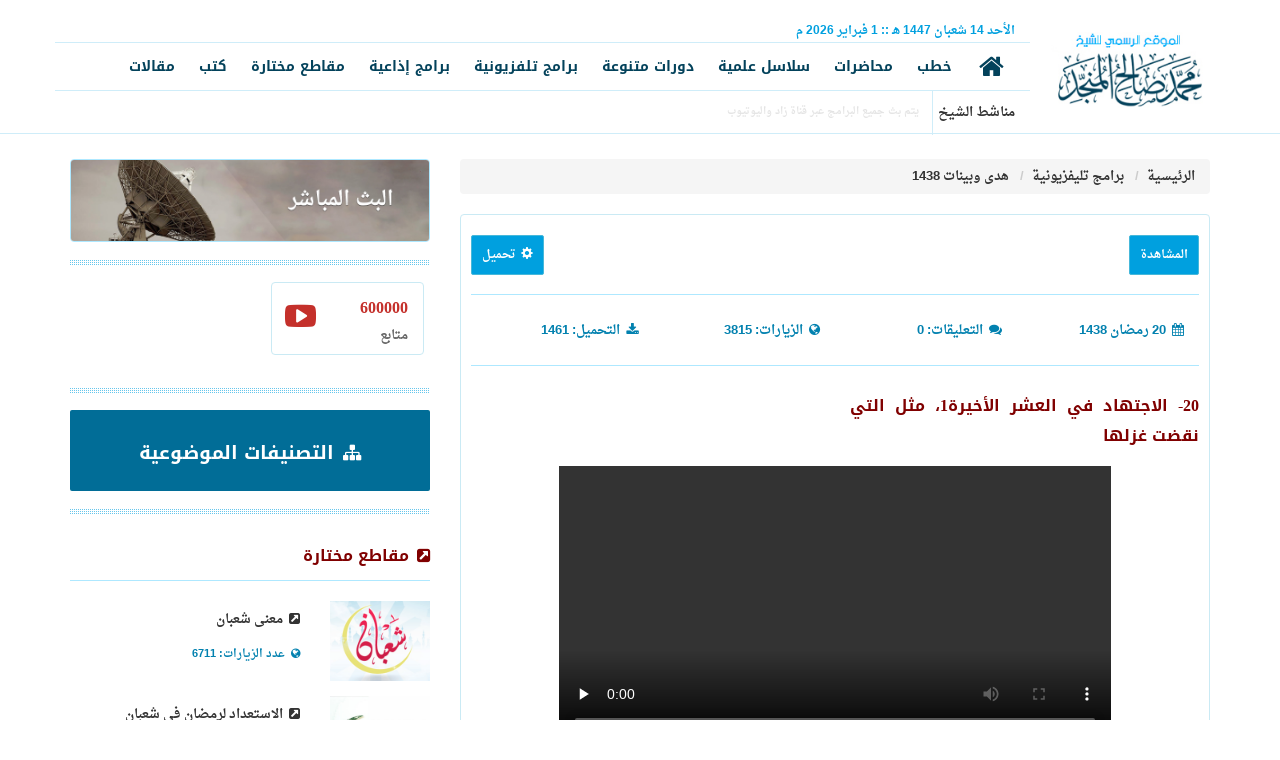

--- FILE ---
content_type: text/html; charset=UTF-8
request_url: https://almunajjid.com/tv-programs/lessons/1304
body_size: 10378
content:
<html>
<head>
    <meta charset="utf-8">
    <meta http-equiv="X-UA-Compatible" content="IE=edge">
    <meta name="viewport" content="width=device-width, initial-scale=1">
    <meta name="description" content="الموقع الرسمي للشيخ محمد صالح المنجد يحوي جميع الدروس العلمية والمحاضرات والخطب والبرامج التلفزيونية للشيخ">
    <meta name="author" content="">
    <link rel="shortcut icon" href="/favicon.ico">
    <meta name="keywords" content="موقع الشيخ المنجد، المنجد، محمد صالح المنجد، الدعوة، محاضرات، دروس، دورات علمية، برامج تلفزيونية، مقاطع مختارة، كتب دعوية، الإسلام سؤال وجواب">
    <title>
            الموقع الرسمي للشيخ محمد صالح المنجد - 20- الاجتهاد في العشر الأخيرة1، مثل التي نقضت غزلها
    </title>
    <meta property="og:image" content="/img/series.jpg">

    <link href="https://almunajjid.com/css/bootstrap-arabic.min.css" rel="stylesheet" type="text/css">
    <link href="https://almunajjid.com/css/ihover.min.css" rel="stylesheet" type="text/css">
    <link href="https://almunajjid.com/css/my-theme.css?v=3" rel="stylesheet" type="text/css">
    <link href="https://almunajjid.com/css/animate.css" rel="stylesheet" type="text/css">
    <link href="https://almunajjid.com/fonts/flaticon/flaticon.css" rel="stylesheet" type="text/css">
    <link href="https://almunajjid.com/fonts/font-awesome/css/font-awesome.css" rel="stylesheet" type="text/css">
    <link href="https://almunajjid.com/css/BootSideMenu.css" rel="stylesheet" type="text/css">
    <link href="https://almunajjid.com/css/news-ticker.css" rel="stylesheet" type="text/css">
    <link href="https://almunajjid.com/css/Al-Munajjid.css?v=1" rel="stylesheet" type="text/css">

        <!-- HTML5 Shim and Respond.js IE8 support of HTML5 elements and media queries -->
    <!-- WARNING: Respond.js doesn't work if you view the page via file:// -->
    <!--[if lt IE 9]>
    <script src="https://oss.maxcdn.com/libs/html5shiv/3.7.0/html5shiv.js"></script>
    <script src="https://oss.maxcdn.com/libs/respond.js/1.4.2/respond.min.js"></script>
    <![endif]-->

    <!-- Google Tag Manager -->
    <script>(function(w,d,s,l,i){w[l]=w[l]||[];w[l].push({'gtm.start':
    new Date().getTime(),event:'gtm.js'});var f=d.getElementsByTagName(s)[0],
    j=d.createElement(s),dl=l!='dataLayer'?'&l='+l:'';j.async=true;j.src=
    'https://www.googletagmanager.com/gtm.js?id='+i+dl;f.parentNode.insertBefore(j,f);
    })(window,document,'script','dataLayer','GTM-W7TJQ8C');</script>
    <!-- End Google Tag Manager -->

    <!-- Facebook Pixel Code -->
    <script>
      !function(f,b,e,v,n,t,s)
      {if(f.fbq)return;n=f.fbq=function(){n.callMethod?
        n.callMethod.apply(n,arguments):n.queue.push(arguments)};
        if(!f._fbq)f._fbq=n;n.push=n;n.loaded=!0;n.version='2.0';
        n.queue=[];t=b.createElement(e);t.async=!0;
        t.src=v;s=b.getElementsByTagName(e)[0];
        s.parentNode.insertBefore(t,s)}(window,document,'script',
        'https://connect.facebook.net/en_US/fbevents.js');
      fbq('init', '3042599999166777');
      fbq('track', 'PageView');
    </script>
    <!-- Hotjar Tracking Code for Almunajjid master -->
    <script>
        (function(h,o,t,j,a,r){
            h.hj=h.hj||function(){(h.hj.q=h.hj.q||[]).push(arguments)};
            h._hjSettings={hjid:3530070,hjsv:6};
            a=o.getElementsByTagName('head')[0];
            r=o.createElement('script');r.async=1;
            r.src=t+h._hjSettings.hjid+j+h._hjSettings.hjsv;
            a.appendChild(r);
        })(window,document,'https://static.hotjar.com/c/hotjar-','.js?sv=');
    </script>
    <noscript>
        <img height="1" width="1"
             src="https://www.facebook.com/tr?id=3042599999166777&ev=PageView
&noscript=1"/>
    </noscript>
    <!-- End Facebook Pixel Code -->
</head>
<body>

<!-- Google Tag Manager (noscript) -->
<noscript><iframe src="https://www.googletagmanager.com/ns.html?id=GTM-W7TJQ8C"
height="0" width="0" style="display:none;visibility:hidden"></iframe></noscript>
<!-- End Google Tag Manager (noscript) -->

<div id="wrapper">
    <div class="overlay"></div>
        <!-- Navigation -->
    <!-- Sidebar -->
    <nav class="navbar navbar-inverse navbar-fixed-top" id="sidebar-wrapper" role="navigation">
        <ul class="nav sidebar-nav">
            <!--<li class="sidebar-brand text-center"><a href="index.html" class="link"><img class="img-responsive center-block" src="img/logo2.png" ></a></li>-->
            <li class="visible-sm visible-xs pad-top10">
                <form method="get" action="/search">
                    <!-- <input type="text" class="form-control" name="key" id="key" placeholder="أدخل كلمة البحث"> -->
                </form>
            </li>
            <li>
                <a href="https://almunajjid.com">
                    الرئيسة
                </a>
            </li>
            <li>
                <a href="https://almunajjid.com/speeches">
                    خطب
                </a>
            </li>
            <li>
                <a href="https://almunajjid.com/lectures">
                    محاضرات
                </a>
            </li>
            <li>
                <a href="https://almunajjid.com/scientific-series">
                    سلاسل علمية
                </a>
            </li>
            <li>
                <a href="https://almunajjid.com/courses">
                    دورات متنوعة
                </a>
            </li>
            <li>
                <a href="https://almunajjid.com/tv-programs/series">
                    برامج تلفزيونية
                </a>
            </li>
            <li>
                <a href="https://almunajjid.com/radio-programs">
                    برامج إذاعية
                </a>
            </li>
            <li>
                <a href="https://almunajjid.com/selection">
                    مقاطع مختارة
                </a>
            </li>
            <li>
                <a href="https://almunajjid.com/books">
                    كتب
                </a>
            </li>
            <li>
                <a href="https://almunajjid.com/articles">
                    مقالات
                </a>
            </li>
        </ul>
    </nav>
    <!-- /#sidebar-wrapper -->
    <!-- Page Content -->
    <div id="page-content-wrapper" class="rtl">
        <section class="pad-bot0 pad-top15" style="border-bottom: 1px solid #cfedf9;">
            <div class="container">
                <div class="row pad-bot0 pad-top0">
                    <div class="col-md-2 pad-bot0 pad-top0 col-xs-10">
                        <a href="/" class="#">
                            <img class="img-responsive logo" src="/img/1.jpg">
                        </a>
                    </div>
                    <div class="visible-xs visible-sm col-xs-2">
                        <button type="button" class="hamburger is-closed pull-left" data-toggle="offcanvas">
                            <span class="hamb-top"></span>
                            <span class="hamb-middle"></span>
                            <span class="hamb-bottom"></span>
                        </button>
                    </div>
                    <div class="col-md-10 col-xs-9 pad-bot0 pad-top0 visible-md visible-lg">
                        <div class="row">
                            <div class="col-md-7 col-xs-7  pad-bot0 pad-top5" style="color:#00a0df; font-size: 12px;">
                                                                <span>الأحد</span>
                                <span>14</span>
                                <span>شعبان</span>
                                <span>1447 هـ </span>
                                <span class="date-sep">::</span>
                                <span>1</span>
                                <span>فبراير</span>
                                <span>2026 م </span>
                            </div>
                            <div class="col-md-5 col-xs-5 pad-bot0 pad-top0">




















                            </div>
                            <div class="col-md-12 pad-bot0 pad-top0"
                                 style="border-bottom:1px solid #cfedf9; border-top:1px solid #cfedf9">
                                <ul class="nav nav-pills">
    <li>
        <a href="https://almunajjid.com">
            <i class="fa fa-home"></i>
        </a>
    </li>
    <li>
        <a href="https://almunajjid.com/speeches">
            خطب
        </a>
    </li>
    <li>
        <a href="https://almunajjid.com/lectures">
            محاضرات
        </a>
    </li>
    <li>
        <a href="https://almunajjid.com/scientific-series">
            سلاسل علمية
        </a>
    </li>
    <li>
        <a href="https://almunajjid.com/courses">
            دورات متنوعة
        </a>
    </li>
    <li>
        <a href="https://almunajjid.com/tv-programs/series">
            برامج تلفزيونية
        </a>
    </li>
    <li>
        <a href="https://almunajjid.com/radio-programs">
            برامج إذاعية
        </a>
    </li>
    <li>
        <a href="https://almunajjid.com/selection">
            مقاطع مختارة
        </a>
    </li>
    <li>
        <a href="https://almunajjid.com/books">
            كتب
        </a>
    </li>
    <li>
        <a href="https://almunajjid.com/articles">
            مقالات
        </a>
    </li>
</ul>
                            </div>

                            <div class="col-md-10 col-xs-10 text-right pad-top5 pad-bot5">
    <div class="btn-group">
       <span style="border-left:1px solid #cfedf9; padding-top:10px; padding-bottom:10px; padding-left: 5px">
           مناشط الشيخ
       </span>
    </div>

    <div class="btn-group mar-rig10">
        <ul id="ticker">
                            <li>يتم بث جميع البرامج عبر قناة زاد واليوتيوب</li>
                    </ul>
    </div>

</div>



                        </div>
                    </div>
                </div>
            </div>
        </section>

        <div id="content">
            <!--end stiky navbar--> <!-- Begin page content -->
    <div class="container">
        <div class="row margin-10top">
            <div class="col-md-12">

                <div class="clearfix"><br></div>

                <div class="row">
                    <div class="col-md-8">
                        <div class="row no-gutter3">
                            <div class="col-md-12 col-xs-12">

                                <ol class="breadcrumb text-right">
    <li>
        <a href="https://almunajjid.com" data-original-title="الرئيسية" title="الرئيسية">
            الرئيسية
        </a>
    </li>
            <li class="">
            <a href="https://almunajjid.com/tv-programs"
               data-original-title="برامج تليفزيونية"
               title="برامج تليفزيونية">
                برامج تليفزيونية
            </a>
        </li>
            <li class="active">
            <a href="https://almunajjid.com/tv-programs/186/lessons"
               data-original-title="هدى وبينات 1438"
               title="هدى وبينات 1438">
                هدى وبينات 1438
            </a>
        </li>
    </ol>

                                <div class="panel panel-default">
                                    <div class="panel-body">
                                        <div class="page-header">
                                            <div class="pull-right">
                                                
                                                                                                    <span class="btn btn-sm btn-info btn-theme vid-player"
                                                          role="button">
                                                        المشاهدة
                                                    </span>
                                                                                            </div>

                                            <div class="dropdown pull-left">
                                                <a href="#"
   class="dropdown-toggle btn btn-info btn-theme btn-sm pull-left"
   data-toggle="dropdown">
    <i class="glyphicon glyphicon-cog"></i>
    تحميل
</a>

<ul class="dropdown-menu" role="menu" aria-labelledby="dLabel">
            <li>
            <a href="https://almunajjid.com/download/8108" target="_blank" download="hdaWbynat38-20.mp4">

                                    <i class="fa fa-video-camera"></i>
                    تحميل ملف فيديو
                            </a>
        </li>
    </ul>
                                            </div>
                                            <p class="clearfix"></p>
                                        </div>

                                        <div class="text-right row color_00a page-header">
                                            <div class="col-lg-3 col-xs-5 text-blue">
                                                <span>
                                                    <i class="fa fa-calendar"></i>
                                                    20 رمضان  1438
                                                </span>
                                            </div>
                                            <div class="col-lg-3 col-xs-7 text-blue">
                                                <span>
                                                    <i class="fa fa-comments"></i>
                                                    التعليقات:

                                                    0
                                                </span>
                                            </div>

                                            <div class="col-lg-3 col-xs-6 text-blue">
                                                <span>
                                                    <i class="fa fa-globe"></i>
                                                    الزيارات:

                                                    3815
                                                </span>
                                            </div>
                                            <div class="col-lg-3 col-xs-6 text-blue">
                                                <span>
                                                    <i class="fa fa-download"></i>
                                                    التحميل:

                                                    1461
                                                </span>
                                            </div>

                                            <p class="clearfix"></p>
                                        </div>
                                        <div class="row">
                                            <div class="col-sm-6">
                                                <h1 id="item-num" class="h4 text-justify" num="1304">
                                                    20- الاجتهاد في العشر الأخيرة1، مثل التي نقضت غزلها
                                                </h1>
                                            </div>
                                            <div class="col-sm-6">
                                                <p></p>
                                                <!-- AddThis Button BEGIN -->
                                                <div class="addthis_toolbox addthis_default_style">
                                                    <a class="addthis_button_preferred_1"></a>
                                                    <a class="addthis_button_preferred_2"></a>
                                                    <a class="addthis_button_preferred_3"></a>
                                                    <a class="addthis_button_preferred_4"></a>
                                                    <a class="addthis_button_compact"></a>
                                                    <a class="addthis_counter addthis_bubble_style"></a>
                                                </div>
                                                <!-- AddThis Button END -->
                                            </div>
                                        </div>
                                        <div class="col-lg-12">
                                            <div class=" col-sm-offset-1 col-sm-10">
                                                <p></p>
                                                                                                    <video id="video-player" class="video-js vjs-default-skin"
                                                           controls
                                                           autoplay
                                                           preload="none"
                                                           data-setup="{}">
                                                        <source src="https://files.zadapps.info/almunajjid.com/attachment/tvp/hdaWbynat38/hdaWbynat38-20.mp4" type='video/mp4'/>
                                                    </video>
                                                                                                <p style="margin-top: 50px"></p>
                                            </div>
                                        </div>
                                        <div class="clearfix"></div>
                                        
                                        <div class="col-lg-12">
                                            

                                            

                                                                                    </div>
                                    </div>
                                </div>
                            </div>

                            
                                                            <div class="col-sm-6 col-xs-6">
                                    <div class="panel-heading">
                                        <h3 class="panel-title">
                                            <a href="#">
                                                <i class="fa fa-book"></i>
                                                من نفس التصنيف
                                            </a>
                                        </h3>
                                    </div>

                                    <div class="list-group more-last-link">
                                        <a href="https://almunajjid.com/tv-programs/lessons/340"
       class="list-group-item">
        <i class="fa fa-link"></i>
        زكاة الفطر
    </a>
    <a href="https://almunajjid.com/tv-programs/lessons/495"
       class="list-group-item">
        <i class="fa fa-link"></i>
        الحلقة السادسة والعشرون
    </a>
    <a href="https://almunajjid.com/tv-programs/lessons/275"
       class="list-group-item">
        <i class="fa fa-link"></i>
        التعبد بالقرآن في رمضان - الحلقة الثانية
    </a>
    <a href="https://almunajjid.com/tv-programs/lessons/553"
       class="list-group-item">
        <i class="fa fa-link"></i>
        25- الإيمان باليوم الأخر 7، الجنة
    </a>
    <a href="https://almunajjid.com/tv-programs/lessons/622"
       class="list-group-item">
        <i class="fa fa-link"></i>
        12.	الصوم وأثره في ترك التشبُّه بالكافرين - طالب العلم والقرآن - القيروان/ تونس
    </a>

                                    </div>
                                </div>
                                                <!-- /.col-md-6 -->

                            <div class="col-sm-6 col-xs-6">
                                <div class="panel-heading">
                                    <h3 class="panel-title"><a><i class="fa fa-book"></i> جديد القسم </a></h3>
                                </div>
                                <div class="list-group more-last-link">
                                    <a href="https://almunajjid.com/tv-programs/lessons/1383"
       class="list-group-item">
        <i class="fa fa-link"></i>
        الرياح آية من آيات الله
    </a>
    <a href="https://almunajjid.com/tv-programs/lessons/1382"
       class="list-group-item">
        <i class="fa fa-link"></i>
        فضل مكة والترغيب بالحج
    </a>
    <a href="https://almunajjid.com/tv-programs/lessons/1381"
       class="list-group-item">
        <i class="fa fa-link"></i>
        القراءة
    </a>
    <a href="https://almunajjid.com/tv-programs/lessons/1380"
       class="list-group-item">
        <i class="fa fa-link"></i>
        الاعتزاز بلغة القرآن 2 
    </a>
    <a href="https://almunajjid.com/tv-programs/lessons/1379"
       class="list-group-item">
        <i class="fa fa-link"></i>
        114- مكروهات الصلاة 4
    </a>
                                </div>
                            </div>

                            <!-- /.col-md-12 -->
                            <div class="col-sm-12 col-xs-12">
                                <div class="panel-heading">
                                    <h3 class="panel-title">
                                        <a id="add-comment">
                                            <i class="fa fa-comment"></i>
                                            أضف تعليقا
                                        </a>
                                    </h3>
                                </div>
                                <div class="panel-body">
                                    <ul class="media-list">
    </ul>


                                    <form role="form" id="comment_form">
                                        <input type="hidden" name="_token" value="qfDoMW654TcshrCJC7JwQhxhYjLwAJMxwoCxdv62">
                                        <input type="hidden" id="post_id" value="5093"
                                               name="post_id">
                                        <div class="row form-group">
                                            <div class="col-xs-7">
                                                <input type="text" class="form-control" id="name" name="name"
                                                       placeholder="الاسم" required>
                                            </div>
                                        </div>
                                        <div class="row form-group">
                                            <div class="col-xs-7">
                                                <input type="email" class="form-control" id="email"
                                                       name="email" placeholder="الإيميل" required>
                                            </div>
                                        </div>

                                        <div class="row form-group">
                                            <div class="col-xs-7">
                                                <select class="form-control" id="gender" required="required" name="gender"><option selected="selected" value="">الجنس</option><option value="male">ذكر</option><option value="female">أنثى</option></select>
                                            </div>
                                        </div>

                                        <div class="row form-group">
                                            <div class="col-xs-7">
                                                <select class="form-control select2" style="width:100%;" data-placeholder="الدولة" data-allow-clear="true" name="country"><option selected="selected" value="">الدولة</option><option value="ET">أثيوبيا</option><option value="AZ">أذربيجان</option><option value="AM">أرمينيا</option><option value="AW">أروبا</option><option value="ER">إريتريا</option><option value="ES">إسبانيا</option><option value="AU">أستراليا</option><option value="EE">استونيا</option><option value="AF">أفغانستان</option><option value="IO">إقليم المحيط الهندي البريطاني</option><option value="RU">الاتحاد الروسي</option><option value="TF">الأراضي الفرنسية الجنوبية والقارة القطبية الجنوبية</option><option value="AR">الأرجنتين</option><option value="JO">الأردن</option><option value="EC">الإكوادور</option><option value="AE">الإمارات العربية المتحدة</option><option value="AL">ألبانيا</option><option value="BH">البحرين</option><option value="BR">البرازيل</option><option value="PT">البرتغال</option><option value="BA">البوسنة والهرسك</option><option value="GA">الجابون</option><option value="ME">الجبل الأسود</option><option value="DZ">الجزائر</option><option value="CZ">الجمهورية التشيكية</option><option value="DK">الدنمرك</option><option value="CV">الرأس الأخضر</option><option value="SV">السلفادور</option><option value="SN">السنغال</option><option value="SD">السودان</option><option value="SE">السويد</option><option value="EH">الصحراء الغربية</option><option value="SO">الصومال</option><option value="CN">الصين</option><option value="IQ">العراق</option><option value="PH">الفلبين</option><option value="AQ">القارة القطبية الجنوبية</option><option value="CM">الكاميرون</option><option value="VA">الكرسي الرسولي (الفاتيكان)</option><option value="KW">الكويت</option><option value="MQ">المارتينيك</option><option value="DE">ألمانيا</option><option value="HU">المجر</option><option value="MX">المكسيك</option><option value="SA">المملكة العربية السعودية</option><option value="UK">المملكة المتحدة</option><option value="NO">النرويج</option><option value="AT">النمسا</option><option value="NE">النيجر</option><option value="JP">اليابان</option><option value="YE">اليمن</option><option value="GR">اليونان</option><option value="AG">انتيغوا وبربودا</option><option value="AO">أنجولا</option><option value="AD">أندورا</option><option value="ID">إندونيسيا</option><option value="AI">أنغيلا</option><option value="UY">أوروجواي</option><option value="UZ">أوزبكستان</option><option value="UG">أوغندا</option><option value="UA">أوكرانيا</option><option value="IR">إيران</option><option value="IE">ايرلندا</option><option value="IS">أيسلندا</option><option value="IT">إيطاليا</option><option value="PG">بابوا غينيا الجديدة</option><option value="PY">باراغواي</option><option value="PK">باكستان</option><option value="PW">بالاو</option><option value="BB">بربادوس</option><option value="BM">برمودا</option><option value="BN">بروناي دار السلام</option><option value="BE">بلجيكا</option><option value="BG">بلغاريا</option><option value="BZ">بليز</option><option value="BD">بنغلاديش</option><option value="PA">بنما</option><option value="BJ">بنين</option><option value="BT">بوتان</option><option value="BW">بوتسوانا</option><option value="BF">بوركينا فاسو</option><option value="MM">بورما</option><option value="BI">بوروندي</option><option value="PL">بولندا</option><option value="BO">بوليفيا</option><option value="PF">بولينيزيا الفرنسية</option><option value="BQ">بونير</option><option value="PR">بويرتو ريكو</option><option value="PE">بيرو</option><option value="TH">تايلاند</option><option value="TW">تايوان</option><option value="TM">تركمانستان</option><option value="TR">تركيا</option><option value="TT">ترينيداد وتوباجو</option><option value="TD">تشاد</option><option value="CL">تشيلي</option><option value="TZ">تنزانيا</option><option value="TG">توجو</option><option value="TV">توفالو</option><option value="TK">توكيلاو</option><option value="TO">تونجا</option><option value="TN">تونس</option><option value="TL">تيمور الشرقية</option><option value="JM">جامايكا</option><option value="GM">جامبيا</option><option value="GI">جبل طارق</option><option value="GD">جرينادا</option><option value="GL">جرينلند</option><option value="AN">جزر الانتيل الهولندية</option><option value="BS">جزر البهاما</option><option value="KM">جزر القمر</option><option value="MV">جزر المالديف</option><option value="UM">جزر الولايات المتحدة البعيدة الصغيرة</option><option value="PN">جزر بيتكيرن</option><option value="TC">جزر تركس وكايكوس</option><option value="SB">جزر سليمان</option><option value="FO">جزر فارو</option><option value="FK">جزر فوكلاند (مالفيناس)</option><option value="VI">جزر فيرجن</option><option value="VG">جزر فيرجن البريطانية</option><option value="KY">جزر كايمان</option><option value="CK">جزر كوك</option><option value="CC">جزر كوكوس (كيلينغ)</option><option value="MH">جزر مارشال</option><option value="MP">جزر ماريانا الشمالية</option><option value="IM">جزيرة آيل أوف مان</option><option value="BV">جزيرة بوفيت</option><option value="CX">جزيرة كريسماس</option><option value="YT">جزيرة مايوت</option><option value="NF">جزيرة نورفولك</option><option value="HM">جزيرة هيرد وجزر ماكدونالد</option><option value="CF">جمهورية أفريقيا الوسطى</option><option value="DO">جمهورية الدومينيكان</option><option value="CG">جمهورية الكونغو</option><option value="CD">جمهورية الكونغو الديمقراطية</option><option value="ZA">جنوب أفريقيا</option><option value="SS">جنوب السودان</option><option value="GT">جواتيمالا</option><option value="GP">جواديلوب</option><option value="GU">جوام</option><option value="GE">جورجيا</option><option value="GS">جورجيا الجنوبية وجزر ساندويتش الجنوبية</option><option value="GF">جيانا الفرنسية</option><option value="DJ">جيبوتي</option><option value="JE">جيرسي</option><option value="GG">جيرنسي</option><option value="DM">دومينيكا</option><option value="RW">رواندا</option><option value="BY">روسيا البيضاء</option><option value="RO">رومانيا</option><option value="RE">رينيون</option><option value="ZM">زامبيا</option><option value="ZW">زيمبابوي</option><option value="WS">ساموا</option><option value="AS">ساموا الأمريكية</option><option value="PM">سان بيار وميكلون</option><option value="SM">سان مارينو</option><option value="BL">سانت بارتيليمي</option><option value="ST">سانت تومي وبرينسبل</option><option value="VC">سانت فنسنت وغرينادين</option><option value="KN">سانت كيتس ونيفيس</option><option value="LC">سانت لوسيا</option><option value="MF">سانت مارتن</option><option value="SH">سانت هيلانة</option><option value="LK">سريلانكا</option><option value="SJ">سفالبارد</option><option value="OM">سلطنة عمان</option><option value="SK">سلوفاكيا</option><option value="SI">سلوفينيا</option><option value="SG">سنغافورة</option><option value="SZ">سوازيلاند</option><option value="SY">سوريا</option><option value="SR">سورينام</option><option value="CH">سويسرا</option><option value="SL">سيراليون</option><option value="SC">سيشيل</option><option value="SX">سينت مارتن</option><option value="RS">صربيا</option><option value="TJ">طاجيكستان</option><option value="GH">غانا</option><option value="GY">غيانا</option><option value="GN">غينيا</option><option value="GQ">غينيا الاستوائية</option><option value="GW">غينيا بيساو</option><option value="VU">فانواتو</option><option value="FR">فرنسا</option><option value="PS">فلسطين</option><option value="VE">فنزويلا</option><option value="FI">فنلندا</option><option value="VN">فيتنام</option><option value="FJ">فيجي</option><option value="CY">قبرص</option><option value="QA">قطر</option><option value="KG">قيرغيزستان</option><option value="KZ">كازاخستان</option><option value="NC">كاليدونيا الجديدة</option><option value="HR">كرواتيا</option><option value="KH">كمبوديا</option><option value="CA">كندا</option><option value="CI">كوت ديفوار</option><option value="CW">كوراكاو</option><option value="KR">كوريا الجنوبية</option><option value="KP">كوريا الشمالية</option><option value="CR">كوستاريكا</option><option value="KV">كوسوفو</option><option value="CO">كولومبيا</option><option value="KI">كيريباتي</option><option value="KE">كينيا</option><option value="LV">لاتفيا</option><option value="LA">لاوس</option><option value="LB">لبنان</option><option value="LU">لوكسمبورغ</option><option value="LR">ليبيريا</option><option value="LT">ليتوانيا</option><option value="LI">ليختنشتاين</option><option value="LS">ليسوتو</option><option value="MO">ماكاو</option><option value="MW">مالاوي</option><option value="MT">مالطا</option><option value="ML">مالي</option><option value="MY">ماليزيا</option><option value="MG">مدغشقر</option><option value="EG">مصر</option><option value="MA">المغرب</option><option value="MK">مقدونيا</option><option value="MN">منغوليا</option><option value="MR">موريتانيا</option><option value="MU">موريشيوس</option><option value="MZ">موزمبيق</option><option value="MD">مولدوفيا</option><option value="MC">موناكو</option><option value="MS">مونتسيرات</option><option value="NA">ناميبيا</option><option value="NR">ناورو</option><option value="NP">نيبال</option><option value="NG">نيجيريا</option><option value="NI">نيكاراغوا</option><option value="NZ">نيوزيلندا</option><option value="NU">نيوي</option><option value="HT">هايتي</option><option value="HN">هندوراس</option><option value="NL">هولندا</option><option value="HK">هونج كونج</option><option value="WF">واليس وفوتونا</option><option value="FM">ولايات ميكرونيزيا الموحدة</option><option value="LY">ليبيا</option><option value="CU">كوبا</option><option value="IN">الهند</option><option value="GB">بريطانيا العظمى</option><option value="US">الولايات الأمريكية المتحدة</option><option value="CT">Canton and Enderbury Islands</option><option value="NQ">Dronning Maud Land</option><option value="DD">East Germany</option><option value="FQ">French Southern and Antarctic Territories</option><option value="JT">Johnston Island</option><option value="FX">Metropolitan France</option><option value="MI">Midway Islands</option><option value="NT">Neutral Zone</option><option value="VD">North Vietnam</option><option value="PC">Pacific Islands Trust Territory</option><option value="PZ">Panama Canal Zone</option><option value="YD">People&#039;s Democratic Republic of Yemen</option><option value="CS">Serbia and Montenegro</option><option value="PU">U.S. Miscellaneous Pacific Islands</option><option value="SU">Union of Soviet Socialist Republics</option><option value="WK">Wake Island</option><option value="AX">Åland Islands</option></select>
                                            </div>
                                        </div>

                                        <div class="row form-group">
                                            <div class="col-xs-12">
                                            <textarea name="comment" id="comment" class="form-control"
                                                      placeholder="التعليق" required></textarea>
                                            </div>
                                        </div>

                                        <div class="row form-group">
                                            <div class="col-xs-12">
                                                <button class="btn btn-success pull-left">
                                                    إرسال
                                                </button>
                                            </div>
                                        </div>
                                    </form>

                                    <div id="comments_area"></div>
                                </div>
                            </div>


                        </div>
                    </div>

                    <div class="col-md-4">
    <div class="row">
        <div class="col-md-12 col-xs-12">
            <a href="/live">
                <img class="img-thumbnail img-responsive" src="/img/live.jpg"/>
            </a>
        </div>
        <div class="col-md-12 col-xs-12 clearfix">
            <div class="separator"></div>
        </div>

        
        
                    <div class="col-md-6 col-xs-6 clearfix mar-bot15">
                <a target="_blank" href="https://www.youtube.com/channel/UCEtzpou7x4iq1r8PxSAcZxQ"
                   class="list-group-item list-group-item-f youtube">
                    <h3 class="pull-right">
                        <i class="fa fa-s fa-2x fa-youtube-play"></i>
                    </h3>
                    <h4 class="list-group-item-heading count" rel="600000">
                        600000
                    </h4>
                    <p class="list-group-item-text">متابع</p>
                </a>
            </div>
        
        

        <div class="col-md-12 col-xs-12 clearfix">
            <div class="separator"></div>
        </div>

        <div class="col-md-12 col-xs-12 clearfix">
            <a href="https://almunajjid.com/categories"
               class="btn btn-theme img-rounded btn-long"
               style="background:#016D97; padding: 23px">
                <h2 class="text-white fa-lg">
                    <strong>
                        <i class="fa fa-sitemap"></i>
                        التصنيفات الموضوعية
                    </strong>
                </h2>
            </a>
        </div>

        <div class="col-md-12 col-xs-12 clearfix">
            <div class="separator"></div>
        </div>

        <div class="col-md-12 col-xs-12 clearfix">
            <a href="https://almunajjid.com/selection">
                <h4 class="page-header">
                    <strong>
                        <i class="fa fa-external-link-square"></i>
                        مقاطع مختارة
                    </strong>
                </h4>
            </a>
        </div>

                                <div class="col-md-4 col-xs-12 clearfix">
                <a>
                    <img class="img-responsive center-block" style="width: 100%" src="https://files.zadapps.info/almunajjid.com/attachment/selection/manaa-shaban.jpg"/>
                </a>
            </div>

            <div class="col-md-8 col-xs-12">
                <p class="pad-top5">
                    <a href="https://almunajjid.com/selection/lessons/748">
                        <i class="fa fa-external-link-square"></i>
                        معنى شعبان

                    </a>
                </p>
                <small class="pull-right text-blue">
                    <i class="fa fa-globe"></i>
                    عدد الزيارات:

                    6711
                </small>
            </div>

            <div class="clearfix pad-bot15"></div>
                                <div class="col-md-4 col-xs-12 clearfix">
                <a>
                    <img class="img-responsive center-block" style="width: 100%" src="https://files.zadapps.info/almunajjid.com/tajdid-neyat-alsawm.jpeg"/>
                </a>
            </div>

            <div class="col-md-8 col-xs-12">
                <p class="pad-top5">
                    <a href="https://almunajjid.com/selection/lessons/749">
                        <i class="fa fa-external-link-square"></i>
                        الاستعداد لرمضان في شعبان

                    </a>
                </p>
                <small class="pull-right text-blue">
                    <i class="fa fa-globe"></i>
                    عدد الزيارات:

                    2794
                </small>
            </div>

            <div class="clearfix pad-bot15"></div>
                                <div class="col-md-4 col-xs-12 clearfix">
                <a>
                    <img class="img-responsive center-block" style="width: 100%" src="https://files.zadapps.info/almunajjid.com/attachment/selection/khosoosiyat.jpg"/>
                </a>
            </div>

            <div class="col-md-8 col-xs-12">
                <p class="pad-top5">
                    <a href="https://almunajjid.com/selection/lessons/747">
                        <i class="fa fa-external-link-square"></i>
                        خصوصيات شهر شعبان

                    </a>
                </p>
                <small class="pull-right text-blue">
                    <i class="fa fa-globe"></i>
                    عدد الزيارات:

                    7471
                </small>
            </div>

            <div class="clearfix pad-bot15"></div>
            </div>
    <div class="row">
        <div class="col-md-12 col-xs-12 clearfix">
            <div class="separator"></div>
        </div>

        <div class="col-md-12 clearfix">
            <h4 class="page-header">
                <strong>
                    <i class="fa fa-external-link-square"></i>
                    مواقع أخرى
                </strong>
            </h4>
        </div>

        <div id="header-b">
                            <a class="img-responsive thumbnail pull-left text-left" href="https://islamqa.info">
                    <img src="https://files.zadapps.info/almunajjid.com/attachment/ba/1ad.jpg">
                </a>
                            <a class="img-responsive thumbnail pull-left text-left" href="http://zad.tv/">
                    <img src="https://files.zadapps.info/almunajjid.com/attachment/ba/4ad.jpg">
                </a>
                    </div>

        <div class="col-md-12 col-xs-12 clearfix">
            <div class="separator"></div>
        </div>
        <div class="col-md-12 col-xs-12 clearfix">
            <h4 class="page-header">
                <strong>
                    <i class="fa fa-external-link-square"></i>
                    تغريدات الشيخ
                </strong>
            </h4>
            <div class="col-md-12 col-xs-12">
                <a class="twitter-timeline" href="https://twitter.com/almonajjid" data-widget-id="595854403388735489">
                    Tweets by @almonajjid
                </a>
                <script>
                    !function (d, s, id) {
                        var js, fjs = d.getElementsByTagName(s)[0], p = /^http:/.test(d.location) ? 'http' : 'https';
                        if (!d.getElementById(id)) {
                            js = d.createElement(s);
                            js.id = id;
                            js.src = p + "://platform.twitter.com/widgets.js";
                            fjs.parentNode.insertBefore(js, fjs);
                        }
                    }(document, "script", "twitter-wjs");
                </script>
            </div>
        </div>
    </div>
</div>
                </div>
            </div>
        </div>
    </div>
    <!--end page content-->
    </div><!-- content -->

    <!--============ start Footer ========-->
        <footer class="clearfix">
            <div class="container footer">
                <div class="row">
                    <div class="col-md-7 col-xs-12 center">
                        <p class="text-white center">
                            جميع الحقوق محفوظة لموقع الشيخ محمد صالح المنجد / مجموعة زاد
                            2026
                        </p>
                    </div>
                    <div class="col-md-5 col-xs-12 top-left-menu pull-left ltr center pad-top5">
                                                                                                            <a target="_blank"
                               href="https://www.facebook.com/almunajjid"
                               class="btn btn-md btn-social-icon btn-facebook"
                               data-toggle="tooltip"
                               data-placement="right"
                               data-original-title="facebook">
                                <i class="fa fa-facebook"></i>
                            </a>
                                                                                                            <a target="_blank"
                               href="https://twitter.com/almonajjid"
                               class="btn btn-md btn-social-icon btn-twitter"
                               data-toggle="tooltip"
                               data-placement="right"
                               data-original-title="twitter">
                                <i class="fa fa-twitter"></i>
                            </a>
                                                                                                                                                                                                    <a target="_blank"
                               href="https://www.youtube.com/channel/UCEtzpou7x4iq1r8PxSAcZxQ"
                               class="btn btn-md btn-social-icon btn-youtube"
                               data-toggle="tooltip"
                               data-placement="right"
                               data-original-title="youtube">
                                <i class="fa fa-youtube"></i>
                            </a>
                                                                                                            <a target="_blank"
                               href="https://soundcloud.com/almunajjid"
                               class="btn btn-md btn-social-icon btn-soundcloud"
                               data-toggle="tooltip"
                               data-placement="right"
                               data-original-title="soundcloud">
                                <i class="fa fa-soundcloud"></i>
                            </a>
                                                                                                                                                                                                    <a target="_blank"
                               href="https://instagram.com/almunajjid"
                               class="btn btn-md btn-social-icon btn-instagram"
                               data-toggle="tooltip"
                               data-placement="right"
                               data-original-title="instagram">
                                <i class="fa fa-instagram"></i>
                            </a>
                                            </div>
                </div>
            </div>
        </footer>
        <!--============ End Footer ========-->
    </div>
</div>
<!-- /#wrapper -->

<script type="text/javascript" src="https://almunajjid.com/js/jquery-1.11.0.js"></script>
<script type="text/javascript" src="https://almunajjid.com/js/jquery.min.js"></script>
<script type="text/javascript" src="https://almunajjid.com/js/analytics.js"></script>
<script type="text/javascript" src="https://almunajjid.com/js/jquery-2.js"></script>
<script type="text/javascript" src="https://almunajjid.com/js/jscroller2-1.61.js"></script>
<script type="text/javascript" src="https://almunajjid.com/js/ekko-lightbox.js"></script>
<script type="text/javascript" src="https://almunajjid.com/js/bootstrap.min.js"></script>
<script type="text/javascript" src="https://almunajjid.com/js/Al-Munajjid.js"></script>
<script type="text/javascript" src="https://almunajjid.com/js/jquery-migrate-1.2.1.min.js"></script>
<script type="text/javascript" src="https://almunajjid.com/js/jquery.flexslider.js"></script>
<script type="text/javascript" src="https://almunajjid.com/js/qtip.js"></script>
<script type="text/javascript" src="https://almunajjid.com/js/owl.carousel.js"></script>
<script type="text/javascript" src="https://almunajjid.com/js/tickerme.js"></script>
<script type="text/javascript" src="https://almunajjid.com/js/main.js"></script>

            <script>
            $('.vid-player').trigger('click');
        </script>
        <script type="text/javascript">var addthis_config = {"data_track_addressbar": false};</script>
    <script type="text/javascript"
            src="//s7.addthis.com/js/300/addthis_widget.js#pubid=ra-521af7e2601312eb"></script>

    <script>
        $(document).ready(function () {
            $(document).on('submit', '#comment_form', function (e) {
                e.preventDefault();
                var data = {};
                $.each($('#comment_form').serializeArray(), function (i, v) {
                    data[v.name] = v.value;
                });

                $.ajax({
                    type: 'POST',
                    url: 'https://almunajjid.com/api/v2/forms/comment',
                    data: data,
                    success: function (data) {
                        $('#comment_form').html('تم استلام تعليقك وسنقوم بنشره بعد مراجعته');
                    }
                });
            });
        })
    </script>
        <script>
      yii = {
        urls: {
          base: 'https://almunajjid.com'
        }
      };
    </script>

<script type="text/javascript">
  $(function () {
    $('#ticker').tickerme();
  });
</script>
<script type="text/javascript">
  $(document).ready(function ($) {
    // delegate calls to data-toggle="lightbox"
    $(document).delegate('*[data-toggle="lightbox"]', 'click', function (event) {
      event.preventDefault();
      return $(this).ekkoLightbox({
        onShown: function () {
          if (window.console) {
            return console.log('Checking our the events huh?');
          }
        },
        onNavigate: function (direction, itemIndex) {
          if (window.console) {
            return console.log('Navigating ' + direction + '. Current item: ' + itemIndex);
          }
        }
      });
    });

    //Programatically call
    $('#open-image').click(function (e) {
      e.preventDefault();
      $(this).ekkoLightbox();
    });
    $('#open-youtube').click(function (e) {
      e.preventDefault();
      $(this).ekkoLightbox();
    });

  });
</script>
<script defer src="https://static.cloudflareinsights.com/beacon.min.js/vcd15cbe7772f49c399c6a5babf22c1241717689176015" integrity="sha512-ZpsOmlRQV6y907TI0dKBHq9Md29nnaEIPlkf84rnaERnq6zvWvPUqr2ft8M1aS28oN72PdrCzSjY4U6VaAw1EQ==" data-cf-beacon='{"version":"2024.11.0","token":"00775764d5964156b1e73eaee30f6e0e","r":1,"server_timing":{"name":{"cfCacheStatus":true,"cfEdge":true,"cfExtPri":true,"cfL4":true,"cfOrigin":true,"cfSpeedBrain":true},"location_startswith":null}}' crossorigin="anonymous"></script>
</body>
</html>
